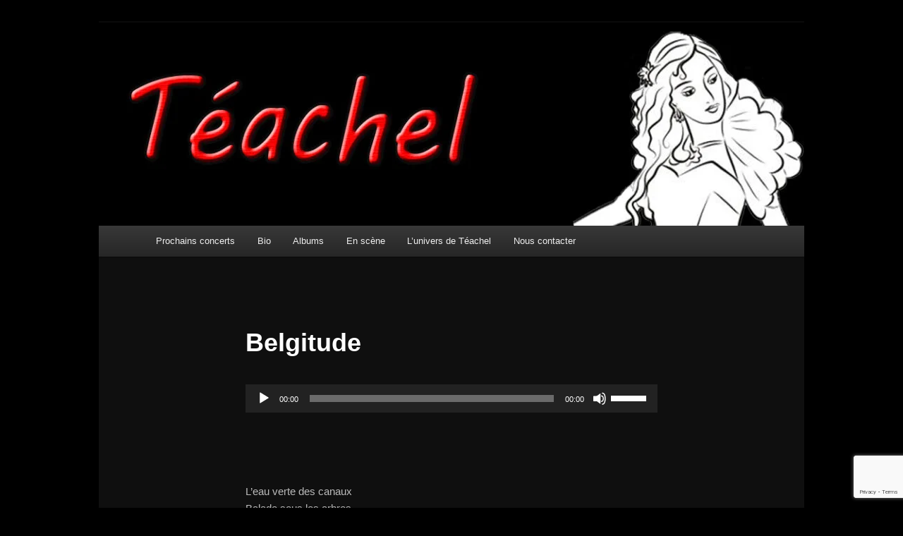

--- FILE ---
content_type: text/html; charset=utf-8
request_url: https://www.google.com/recaptcha/api2/anchor?ar=1&k=6LdLfoMUAAAAABjwr7SrY-LGL5GsDEdBx1fTqApa&co=aHR0cHM6Ly90ZWFjaGVsLmZyOjQ0Mw..&hl=en&v=PoyoqOPhxBO7pBk68S4YbpHZ&size=invisible&anchor-ms=20000&execute-ms=30000&cb=qeh1fqs2l4nu
body_size: 48826
content:
<!DOCTYPE HTML><html dir="ltr" lang="en"><head><meta http-equiv="Content-Type" content="text/html; charset=UTF-8">
<meta http-equiv="X-UA-Compatible" content="IE=edge">
<title>reCAPTCHA</title>
<style type="text/css">
/* cyrillic-ext */
@font-face {
  font-family: 'Roboto';
  font-style: normal;
  font-weight: 400;
  font-stretch: 100%;
  src: url(//fonts.gstatic.com/s/roboto/v48/KFO7CnqEu92Fr1ME7kSn66aGLdTylUAMa3GUBHMdazTgWw.woff2) format('woff2');
  unicode-range: U+0460-052F, U+1C80-1C8A, U+20B4, U+2DE0-2DFF, U+A640-A69F, U+FE2E-FE2F;
}
/* cyrillic */
@font-face {
  font-family: 'Roboto';
  font-style: normal;
  font-weight: 400;
  font-stretch: 100%;
  src: url(//fonts.gstatic.com/s/roboto/v48/KFO7CnqEu92Fr1ME7kSn66aGLdTylUAMa3iUBHMdazTgWw.woff2) format('woff2');
  unicode-range: U+0301, U+0400-045F, U+0490-0491, U+04B0-04B1, U+2116;
}
/* greek-ext */
@font-face {
  font-family: 'Roboto';
  font-style: normal;
  font-weight: 400;
  font-stretch: 100%;
  src: url(//fonts.gstatic.com/s/roboto/v48/KFO7CnqEu92Fr1ME7kSn66aGLdTylUAMa3CUBHMdazTgWw.woff2) format('woff2');
  unicode-range: U+1F00-1FFF;
}
/* greek */
@font-face {
  font-family: 'Roboto';
  font-style: normal;
  font-weight: 400;
  font-stretch: 100%;
  src: url(//fonts.gstatic.com/s/roboto/v48/KFO7CnqEu92Fr1ME7kSn66aGLdTylUAMa3-UBHMdazTgWw.woff2) format('woff2');
  unicode-range: U+0370-0377, U+037A-037F, U+0384-038A, U+038C, U+038E-03A1, U+03A3-03FF;
}
/* math */
@font-face {
  font-family: 'Roboto';
  font-style: normal;
  font-weight: 400;
  font-stretch: 100%;
  src: url(//fonts.gstatic.com/s/roboto/v48/KFO7CnqEu92Fr1ME7kSn66aGLdTylUAMawCUBHMdazTgWw.woff2) format('woff2');
  unicode-range: U+0302-0303, U+0305, U+0307-0308, U+0310, U+0312, U+0315, U+031A, U+0326-0327, U+032C, U+032F-0330, U+0332-0333, U+0338, U+033A, U+0346, U+034D, U+0391-03A1, U+03A3-03A9, U+03B1-03C9, U+03D1, U+03D5-03D6, U+03F0-03F1, U+03F4-03F5, U+2016-2017, U+2034-2038, U+203C, U+2040, U+2043, U+2047, U+2050, U+2057, U+205F, U+2070-2071, U+2074-208E, U+2090-209C, U+20D0-20DC, U+20E1, U+20E5-20EF, U+2100-2112, U+2114-2115, U+2117-2121, U+2123-214F, U+2190, U+2192, U+2194-21AE, U+21B0-21E5, U+21F1-21F2, U+21F4-2211, U+2213-2214, U+2216-22FF, U+2308-230B, U+2310, U+2319, U+231C-2321, U+2336-237A, U+237C, U+2395, U+239B-23B7, U+23D0, U+23DC-23E1, U+2474-2475, U+25AF, U+25B3, U+25B7, U+25BD, U+25C1, U+25CA, U+25CC, U+25FB, U+266D-266F, U+27C0-27FF, U+2900-2AFF, U+2B0E-2B11, U+2B30-2B4C, U+2BFE, U+3030, U+FF5B, U+FF5D, U+1D400-1D7FF, U+1EE00-1EEFF;
}
/* symbols */
@font-face {
  font-family: 'Roboto';
  font-style: normal;
  font-weight: 400;
  font-stretch: 100%;
  src: url(//fonts.gstatic.com/s/roboto/v48/KFO7CnqEu92Fr1ME7kSn66aGLdTylUAMaxKUBHMdazTgWw.woff2) format('woff2');
  unicode-range: U+0001-000C, U+000E-001F, U+007F-009F, U+20DD-20E0, U+20E2-20E4, U+2150-218F, U+2190, U+2192, U+2194-2199, U+21AF, U+21E6-21F0, U+21F3, U+2218-2219, U+2299, U+22C4-22C6, U+2300-243F, U+2440-244A, U+2460-24FF, U+25A0-27BF, U+2800-28FF, U+2921-2922, U+2981, U+29BF, U+29EB, U+2B00-2BFF, U+4DC0-4DFF, U+FFF9-FFFB, U+10140-1018E, U+10190-1019C, U+101A0, U+101D0-101FD, U+102E0-102FB, U+10E60-10E7E, U+1D2C0-1D2D3, U+1D2E0-1D37F, U+1F000-1F0FF, U+1F100-1F1AD, U+1F1E6-1F1FF, U+1F30D-1F30F, U+1F315, U+1F31C, U+1F31E, U+1F320-1F32C, U+1F336, U+1F378, U+1F37D, U+1F382, U+1F393-1F39F, U+1F3A7-1F3A8, U+1F3AC-1F3AF, U+1F3C2, U+1F3C4-1F3C6, U+1F3CA-1F3CE, U+1F3D4-1F3E0, U+1F3ED, U+1F3F1-1F3F3, U+1F3F5-1F3F7, U+1F408, U+1F415, U+1F41F, U+1F426, U+1F43F, U+1F441-1F442, U+1F444, U+1F446-1F449, U+1F44C-1F44E, U+1F453, U+1F46A, U+1F47D, U+1F4A3, U+1F4B0, U+1F4B3, U+1F4B9, U+1F4BB, U+1F4BF, U+1F4C8-1F4CB, U+1F4D6, U+1F4DA, U+1F4DF, U+1F4E3-1F4E6, U+1F4EA-1F4ED, U+1F4F7, U+1F4F9-1F4FB, U+1F4FD-1F4FE, U+1F503, U+1F507-1F50B, U+1F50D, U+1F512-1F513, U+1F53E-1F54A, U+1F54F-1F5FA, U+1F610, U+1F650-1F67F, U+1F687, U+1F68D, U+1F691, U+1F694, U+1F698, U+1F6AD, U+1F6B2, U+1F6B9-1F6BA, U+1F6BC, U+1F6C6-1F6CF, U+1F6D3-1F6D7, U+1F6E0-1F6EA, U+1F6F0-1F6F3, U+1F6F7-1F6FC, U+1F700-1F7FF, U+1F800-1F80B, U+1F810-1F847, U+1F850-1F859, U+1F860-1F887, U+1F890-1F8AD, U+1F8B0-1F8BB, U+1F8C0-1F8C1, U+1F900-1F90B, U+1F93B, U+1F946, U+1F984, U+1F996, U+1F9E9, U+1FA00-1FA6F, U+1FA70-1FA7C, U+1FA80-1FA89, U+1FA8F-1FAC6, U+1FACE-1FADC, U+1FADF-1FAE9, U+1FAF0-1FAF8, U+1FB00-1FBFF;
}
/* vietnamese */
@font-face {
  font-family: 'Roboto';
  font-style: normal;
  font-weight: 400;
  font-stretch: 100%;
  src: url(//fonts.gstatic.com/s/roboto/v48/KFO7CnqEu92Fr1ME7kSn66aGLdTylUAMa3OUBHMdazTgWw.woff2) format('woff2');
  unicode-range: U+0102-0103, U+0110-0111, U+0128-0129, U+0168-0169, U+01A0-01A1, U+01AF-01B0, U+0300-0301, U+0303-0304, U+0308-0309, U+0323, U+0329, U+1EA0-1EF9, U+20AB;
}
/* latin-ext */
@font-face {
  font-family: 'Roboto';
  font-style: normal;
  font-weight: 400;
  font-stretch: 100%;
  src: url(//fonts.gstatic.com/s/roboto/v48/KFO7CnqEu92Fr1ME7kSn66aGLdTylUAMa3KUBHMdazTgWw.woff2) format('woff2');
  unicode-range: U+0100-02BA, U+02BD-02C5, U+02C7-02CC, U+02CE-02D7, U+02DD-02FF, U+0304, U+0308, U+0329, U+1D00-1DBF, U+1E00-1E9F, U+1EF2-1EFF, U+2020, U+20A0-20AB, U+20AD-20C0, U+2113, U+2C60-2C7F, U+A720-A7FF;
}
/* latin */
@font-face {
  font-family: 'Roboto';
  font-style: normal;
  font-weight: 400;
  font-stretch: 100%;
  src: url(//fonts.gstatic.com/s/roboto/v48/KFO7CnqEu92Fr1ME7kSn66aGLdTylUAMa3yUBHMdazQ.woff2) format('woff2');
  unicode-range: U+0000-00FF, U+0131, U+0152-0153, U+02BB-02BC, U+02C6, U+02DA, U+02DC, U+0304, U+0308, U+0329, U+2000-206F, U+20AC, U+2122, U+2191, U+2193, U+2212, U+2215, U+FEFF, U+FFFD;
}
/* cyrillic-ext */
@font-face {
  font-family: 'Roboto';
  font-style: normal;
  font-weight: 500;
  font-stretch: 100%;
  src: url(//fonts.gstatic.com/s/roboto/v48/KFO7CnqEu92Fr1ME7kSn66aGLdTylUAMa3GUBHMdazTgWw.woff2) format('woff2');
  unicode-range: U+0460-052F, U+1C80-1C8A, U+20B4, U+2DE0-2DFF, U+A640-A69F, U+FE2E-FE2F;
}
/* cyrillic */
@font-face {
  font-family: 'Roboto';
  font-style: normal;
  font-weight: 500;
  font-stretch: 100%;
  src: url(//fonts.gstatic.com/s/roboto/v48/KFO7CnqEu92Fr1ME7kSn66aGLdTylUAMa3iUBHMdazTgWw.woff2) format('woff2');
  unicode-range: U+0301, U+0400-045F, U+0490-0491, U+04B0-04B1, U+2116;
}
/* greek-ext */
@font-face {
  font-family: 'Roboto';
  font-style: normal;
  font-weight: 500;
  font-stretch: 100%;
  src: url(//fonts.gstatic.com/s/roboto/v48/KFO7CnqEu92Fr1ME7kSn66aGLdTylUAMa3CUBHMdazTgWw.woff2) format('woff2');
  unicode-range: U+1F00-1FFF;
}
/* greek */
@font-face {
  font-family: 'Roboto';
  font-style: normal;
  font-weight: 500;
  font-stretch: 100%;
  src: url(//fonts.gstatic.com/s/roboto/v48/KFO7CnqEu92Fr1ME7kSn66aGLdTylUAMa3-UBHMdazTgWw.woff2) format('woff2');
  unicode-range: U+0370-0377, U+037A-037F, U+0384-038A, U+038C, U+038E-03A1, U+03A3-03FF;
}
/* math */
@font-face {
  font-family: 'Roboto';
  font-style: normal;
  font-weight: 500;
  font-stretch: 100%;
  src: url(//fonts.gstatic.com/s/roboto/v48/KFO7CnqEu92Fr1ME7kSn66aGLdTylUAMawCUBHMdazTgWw.woff2) format('woff2');
  unicode-range: U+0302-0303, U+0305, U+0307-0308, U+0310, U+0312, U+0315, U+031A, U+0326-0327, U+032C, U+032F-0330, U+0332-0333, U+0338, U+033A, U+0346, U+034D, U+0391-03A1, U+03A3-03A9, U+03B1-03C9, U+03D1, U+03D5-03D6, U+03F0-03F1, U+03F4-03F5, U+2016-2017, U+2034-2038, U+203C, U+2040, U+2043, U+2047, U+2050, U+2057, U+205F, U+2070-2071, U+2074-208E, U+2090-209C, U+20D0-20DC, U+20E1, U+20E5-20EF, U+2100-2112, U+2114-2115, U+2117-2121, U+2123-214F, U+2190, U+2192, U+2194-21AE, U+21B0-21E5, U+21F1-21F2, U+21F4-2211, U+2213-2214, U+2216-22FF, U+2308-230B, U+2310, U+2319, U+231C-2321, U+2336-237A, U+237C, U+2395, U+239B-23B7, U+23D0, U+23DC-23E1, U+2474-2475, U+25AF, U+25B3, U+25B7, U+25BD, U+25C1, U+25CA, U+25CC, U+25FB, U+266D-266F, U+27C0-27FF, U+2900-2AFF, U+2B0E-2B11, U+2B30-2B4C, U+2BFE, U+3030, U+FF5B, U+FF5D, U+1D400-1D7FF, U+1EE00-1EEFF;
}
/* symbols */
@font-face {
  font-family: 'Roboto';
  font-style: normal;
  font-weight: 500;
  font-stretch: 100%;
  src: url(//fonts.gstatic.com/s/roboto/v48/KFO7CnqEu92Fr1ME7kSn66aGLdTylUAMaxKUBHMdazTgWw.woff2) format('woff2');
  unicode-range: U+0001-000C, U+000E-001F, U+007F-009F, U+20DD-20E0, U+20E2-20E4, U+2150-218F, U+2190, U+2192, U+2194-2199, U+21AF, U+21E6-21F0, U+21F3, U+2218-2219, U+2299, U+22C4-22C6, U+2300-243F, U+2440-244A, U+2460-24FF, U+25A0-27BF, U+2800-28FF, U+2921-2922, U+2981, U+29BF, U+29EB, U+2B00-2BFF, U+4DC0-4DFF, U+FFF9-FFFB, U+10140-1018E, U+10190-1019C, U+101A0, U+101D0-101FD, U+102E0-102FB, U+10E60-10E7E, U+1D2C0-1D2D3, U+1D2E0-1D37F, U+1F000-1F0FF, U+1F100-1F1AD, U+1F1E6-1F1FF, U+1F30D-1F30F, U+1F315, U+1F31C, U+1F31E, U+1F320-1F32C, U+1F336, U+1F378, U+1F37D, U+1F382, U+1F393-1F39F, U+1F3A7-1F3A8, U+1F3AC-1F3AF, U+1F3C2, U+1F3C4-1F3C6, U+1F3CA-1F3CE, U+1F3D4-1F3E0, U+1F3ED, U+1F3F1-1F3F3, U+1F3F5-1F3F7, U+1F408, U+1F415, U+1F41F, U+1F426, U+1F43F, U+1F441-1F442, U+1F444, U+1F446-1F449, U+1F44C-1F44E, U+1F453, U+1F46A, U+1F47D, U+1F4A3, U+1F4B0, U+1F4B3, U+1F4B9, U+1F4BB, U+1F4BF, U+1F4C8-1F4CB, U+1F4D6, U+1F4DA, U+1F4DF, U+1F4E3-1F4E6, U+1F4EA-1F4ED, U+1F4F7, U+1F4F9-1F4FB, U+1F4FD-1F4FE, U+1F503, U+1F507-1F50B, U+1F50D, U+1F512-1F513, U+1F53E-1F54A, U+1F54F-1F5FA, U+1F610, U+1F650-1F67F, U+1F687, U+1F68D, U+1F691, U+1F694, U+1F698, U+1F6AD, U+1F6B2, U+1F6B9-1F6BA, U+1F6BC, U+1F6C6-1F6CF, U+1F6D3-1F6D7, U+1F6E0-1F6EA, U+1F6F0-1F6F3, U+1F6F7-1F6FC, U+1F700-1F7FF, U+1F800-1F80B, U+1F810-1F847, U+1F850-1F859, U+1F860-1F887, U+1F890-1F8AD, U+1F8B0-1F8BB, U+1F8C0-1F8C1, U+1F900-1F90B, U+1F93B, U+1F946, U+1F984, U+1F996, U+1F9E9, U+1FA00-1FA6F, U+1FA70-1FA7C, U+1FA80-1FA89, U+1FA8F-1FAC6, U+1FACE-1FADC, U+1FADF-1FAE9, U+1FAF0-1FAF8, U+1FB00-1FBFF;
}
/* vietnamese */
@font-face {
  font-family: 'Roboto';
  font-style: normal;
  font-weight: 500;
  font-stretch: 100%;
  src: url(//fonts.gstatic.com/s/roboto/v48/KFO7CnqEu92Fr1ME7kSn66aGLdTylUAMa3OUBHMdazTgWw.woff2) format('woff2');
  unicode-range: U+0102-0103, U+0110-0111, U+0128-0129, U+0168-0169, U+01A0-01A1, U+01AF-01B0, U+0300-0301, U+0303-0304, U+0308-0309, U+0323, U+0329, U+1EA0-1EF9, U+20AB;
}
/* latin-ext */
@font-face {
  font-family: 'Roboto';
  font-style: normal;
  font-weight: 500;
  font-stretch: 100%;
  src: url(//fonts.gstatic.com/s/roboto/v48/KFO7CnqEu92Fr1ME7kSn66aGLdTylUAMa3KUBHMdazTgWw.woff2) format('woff2');
  unicode-range: U+0100-02BA, U+02BD-02C5, U+02C7-02CC, U+02CE-02D7, U+02DD-02FF, U+0304, U+0308, U+0329, U+1D00-1DBF, U+1E00-1E9F, U+1EF2-1EFF, U+2020, U+20A0-20AB, U+20AD-20C0, U+2113, U+2C60-2C7F, U+A720-A7FF;
}
/* latin */
@font-face {
  font-family: 'Roboto';
  font-style: normal;
  font-weight: 500;
  font-stretch: 100%;
  src: url(//fonts.gstatic.com/s/roboto/v48/KFO7CnqEu92Fr1ME7kSn66aGLdTylUAMa3yUBHMdazQ.woff2) format('woff2');
  unicode-range: U+0000-00FF, U+0131, U+0152-0153, U+02BB-02BC, U+02C6, U+02DA, U+02DC, U+0304, U+0308, U+0329, U+2000-206F, U+20AC, U+2122, U+2191, U+2193, U+2212, U+2215, U+FEFF, U+FFFD;
}
/* cyrillic-ext */
@font-face {
  font-family: 'Roboto';
  font-style: normal;
  font-weight: 900;
  font-stretch: 100%;
  src: url(//fonts.gstatic.com/s/roboto/v48/KFO7CnqEu92Fr1ME7kSn66aGLdTylUAMa3GUBHMdazTgWw.woff2) format('woff2');
  unicode-range: U+0460-052F, U+1C80-1C8A, U+20B4, U+2DE0-2DFF, U+A640-A69F, U+FE2E-FE2F;
}
/* cyrillic */
@font-face {
  font-family: 'Roboto';
  font-style: normal;
  font-weight: 900;
  font-stretch: 100%;
  src: url(//fonts.gstatic.com/s/roboto/v48/KFO7CnqEu92Fr1ME7kSn66aGLdTylUAMa3iUBHMdazTgWw.woff2) format('woff2');
  unicode-range: U+0301, U+0400-045F, U+0490-0491, U+04B0-04B1, U+2116;
}
/* greek-ext */
@font-face {
  font-family: 'Roboto';
  font-style: normal;
  font-weight: 900;
  font-stretch: 100%;
  src: url(//fonts.gstatic.com/s/roboto/v48/KFO7CnqEu92Fr1ME7kSn66aGLdTylUAMa3CUBHMdazTgWw.woff2) format('woff2');
  unicode-range: U+1F00-1FFF;
}
/* greek */
@font-face {
  font-family: 'Roboto';
  font-style: normal;
  font-weight: 900;
  font-stretch: 100%;
  src: url(//fonts.gstatic.com/s/roboto/v48/KFO7CnqEu92Fr1ME7kSn66aGLdTylUAMa3-UBHMdazTgWw.woff2) format('woff2');
  unicode-range: U+0370-0377, U+037A-037F, U+0384-038A, U+038C, U+038E-03A1, U+03A3-03FF;
}
/* math */
@font-face {
  font-family: 'Roboto';
  font-style: normal;
  font-weight: 900;
  font-stretch: 100%;
  src: url(//fonts.gstatic.com/s/roboto/v48/KFO7CnqEu92Fr1ME7kSn66aGLdTylUAMawCUBHMdazTgWw.woff2) format('woff2');
  unicode-range: U+0302-0303, U+0305, U+0307-0308, U+0310, U+0312, U+0315, U+031A, U+0326-0327, U+032C, U+032F-0330, U+0332-0333, U+0338, U+033A, U+0346, U+034D, U+0391-03A1, U+03A3-03A9, U+03B1-03C9, U+03D1, U+03D5-03D6, U+03F0-03F1, U+03F4-03F5, U+2016-2017, U+2034-2038, U+203C, U+2040, U+2043, U+2047, U+2050, U+2057, U+205F, U+2070-2071, U+2074-208E, U+2090-209C, U+20D0-20DC, U+20E1, U+20E5-20EF, U+2100-2112, U+2114-2115, U+2117-2121, U+2123-214F, U+2190, U+2192, U+2194-21AE, U+21B0-21E5, U+21F1-21F2, U+21F4-2211, U+2213-2214, U+2216-22FF, U+2308-230B, U+2310, U+2319, U+231C-2321, U+2336-237A, U+237C, U+2395, U+239B-23B7, U+23D0, U+23DC-23E1, U+2474-2475, U+25AF, U+25B3, U+25B7, U+25BD, U+25C1, U+25CA, U+25CC, U+25FB, U+266D-266F, U+27C0-27FF, U+2900-2AFF, U+2B0E-2B11, U+2B30-2B4C, U+2BFE, U+3030, U+FF5B, U+FF5D, U+1D400-1D7FF, U+1EE00-1EEFF;
}
/* symbols */
@font-face {
  font-family: 'Roboto';
  font-style: normal;
  font-weight: 900;
  font-stretch: 100%;
  src: url(//fonts.gstatic.com/s/roboto/v48/KFO7CnqEu92Fr1ME7kSn66aGLdTylUAMaxKUBHMdazTgWw.woff2) format('woff2');
  unicode-range: U+0001-000C, U+000E-001F, U+007F-009F, U+20DD-20E0, U+20E2-20E4, U+2150-218F, U+2190, U+2192, U+2194-2199, U+21AF, U+21E6-21F0, U+21F3, U+2218-2219, U+2299, U+22C4-22C6, U+2300-243F, U+2440-244A, U+2460-24FF, U+25A0-27BF, U+2800-28FF, U+2921-2922, U+2981, U+29BF, U+29EB, U+2B00-2BFF, U+4DC0-4DFF, U+FFF9-FFFB, U+10140-1018E, U+10190-1019C, U+101A0, U+101D0-101FD, U+102E0-102FB, U+10E60-10E7E, U+1D2C0-1D2D3, U+1D2E0-1D37F, U+1F000-1F0FF, U+1F100-1F1AD, U+1F1E6-1F1FF, U+1F30D-1F30F, U+1F315, U+1F31C, U+1F31E, U+1F320-1F32C, U+1F336, U+1F378, U+1F37D, U+1F382, U+1F393-1F39F, U+1F3A7-1F3A8, U+1F3AC-1F3AF, U+1F3C2, U+1F3C4-1F3C6, U+1F3CA-1F3CE, U+1F3D4-1F3E0, U+1F3ED, U+1F3F1-1F3F3, U+1F3F5-1F3F7, U+1F408, U+1F415, U+1F41F, U+1F426, U+1F43F, U+1F441-1F442, U+1F444, U+1F446-1F449, U+1F44C-1F44E, U+1F453, U+1F46A, U+1F47D, U+1F4A3, U+1F4B0, U+1F4B3, U+1F4B9, U+1F4BB, U+1F4BF, U+1F4C8-1F4CB, U+1F4D6, U+1F4DA, U+1F4DF, U+1F4E3-1F4E6, U+1F4EA-1F4ED, U+1F4F7, U+1F4F9-1F4FB, U+1F4FD-1F4FE, U+1F503, U+1F507-1F50B, U+1F50D, U+1F512-1F513, U+1F53E-1F54A, U+1F54F-1F5FA, U+1F610, U+1F650-1F67F, U+1F687, U+1F68D, U+1F691, U+1F694, U+1F698, U+1F6AD, U+1F6B2, U+1F6B9-1F6BA, U+1F6BC, U+1F6C6-1F6CF, U+1F6D3-1F6D7, U+1F6E0-1F6EA, U+1F6F0-1F6F3, U+1F6F7-1F6FC, U+1F700-1F7FF, U+1F800-1F80B, U+1F810-1F847, U+1F850-1F859, U+1F860-1F887, U+1F890-1F8AD, U+1F8B0-1F8BB, U+1F8C0-1F8C1, U+1F900-1F90B, U+1F93B, U+1F946, U+1F984, U+1F996, U+1F9E9, U+1FA00-1FA6F, U+1FA70-1FA7C, U+1FA80-1FA89, U+1FA8F-1FAC6, U+1FACE-1FADC, U+1FADF-1FAE9, U+1FAF0-1FAF8, U+1FB00-1FBFF;
}
/* vietnamese */
@font-face {
  font-family: 'Roboto';
  font-style: normal;
  font-weight: 900;
  font-stretch: 100%;
  src: url(//fonts.gstatic.com/s/roboto/v48/KFO7CnqEu92Fr1ME7kSn66aGLdTylUAMa3OUBHMdazTgWw.woff2) format('woff2');
  unicode-range: U+0102-0103, U+0110-0111, U+0128-0129, U+0168-0169, U+01A0-01A1, U+01AF-01B0, U+0300-0301, U+0303-0304, U+0308-0309, U+0323, U+0329, U+1EA0-1EF9, U+20AB;
}
/* latin-ext */
@font-face {
  font-family: 'Roboto';
  font-style: normal;
  font-weight: 900;
  font-stretch: 100%;
  src: url(//fonts.gstatic.com/s/roboto/v48/KFO7CnqEu92Fr1ME7kSn66aGLdTylUAMa3KUBHMdazTgWw.woff2) format('woff2');
  unicode-range: U+0100-02BA, U+02BD-02C5, U+02C7-02CC, U+02CE-02D7, U+02DD-02FF, U+0304, U+0308, U+0329, U+1D00-1DBF, U+1E00-1E9F, U+1EF2-1EFF, U+2020, U+20A0-20AB, U+20AD-20C0, U+2113, U+2C60-2C7F, U+A720-A7FF;
}
/* latin */
@font-face {
  font-family: 'Roboto';
  font-style: normal;
  font-weight: 900;
  font-stretch: 100%;
  src: url(//fonts.gstatic.com/s/roboto/v48/KFO7CnqEu92Fr1ME7kSn66aGLdTylUAMa3yUBHMdazQ.woff2) format('woff2');
  unicode-range: U+0000-00FF, U+0131, U+0152-0153, U+02BB-02BC, U+02C6, U+02DA, U+02DC, U+0304, U+0308, U+0329, U+2000-206F, U+20AC, U+2122, U+2191, U+2193, U+2212, U+2215, U+FEFF, U+FFFD;
}

</style>
<link rel="stylesheet" type="text/css" href="https://www.gstatic.com/recaptcha/releases/PoyoqOPhxBO7pBk68S4YbpHZ/styles__ltr.css">
<script nonce="4ubSnGLC2yuEKcleD7IQ2Q" type="text/javascript">window['__recaptcha_api'] = 'https://www.google.com/recaptcha/api2/';</script>
<script type="text/javascript" src="https://www.gstatic.com/recaptcha/releases/PoyoqOPhxBO7pBk68S4YbpHZ/recaptcha__en.js" nonce="4ubSnGLC2yuEKcleD7IQ2Q">
      
    </script></head>
<body><div id="rc-anchor-alert" class="rc-anchor-alert"></div>
<input type="hidden" id="recaptcha-token" value="[base64]">
<script type="text/javascript" nonce="4ubSnGLC2yuEKcleD7IQ2Q">
      recaptcha.anchor.Main.init("[\x22ainput\x22,[\x22bgdata\x22,\x22\x22,\[base64]/[base64]/bmV3IFpbdF0obVswXSk6Sz09Mj9uZXcgWlt0XShtWzBdLG1bMV0pOks9PTM/bmV3IFpbdF0obVswXSxtWzFdLG1bMl0pOks9PTQ/[base64]/[base64]/[base64]/[base64]/[base64]/[base64]/[base64]/[base64]/[base64]/[base64]/[base64]/[base64]/[base64]/[base64]\\u003d\\u003d\x22,\[base64]\x22,\[base64]/dMKJID3Cmm3Ctn3DoMKbw5PDqsOhJMKAwoQIMsONHMOFwp3CuEzClxx8PMKYwrU4AmVBYVoSMMO+UHTDp8O8w6Mnw5RzwoBfKArDvzvCgcOZw4LCqVYcw6XCilJcw6nDjxTDgg4+PzHDgMKQw6LCgsKqwr5ww43Dlw3Ch8OZw4rCqW/[base64]/[base64]/e33CvsKcwo/Ci8Olw57DrMOAD8KFH8O5w4vCizfCrMKUw6VManlUwp7DjsO1SMOJNsKnNMKvwrgCOF4UejpcQ0jDvBHDiGbCt8Kbwr/CuWnDgsOYYMKxZ8O9EgwbwrooHk8Lwr8Swq3Cg8OHwphtR2zDucO5wpvCn2/Dt8OlwppleMOwwqBUGcOMXy/CuQV8wodlRnjDqD7CmTvCoMOtP8K/MW7DrMOYwojDjkZgw6zCjcOWwr3CksOnV8KPDUldLcKlw7hoCDbCpVXCtVzDrcOpK2cmwplsUAFpfcK2wpXCvsO4UVDCnxcHWCw9Kn/DlW4ILDbDhkbDqBpHDF/Cu8OtwqLDqsKIwrzCi3UYw57Cn8KEwpcDN8OqV8Kgw4oFw4Rdw6HDtsOFwoVYH1NLa8KLWhMCw755wrxTfil1ew7CukHCpcKXwrJbKC8fwqHCkMOYw4olw7rCh8OMwqowWsOGYXrDlgQ5anLDiHjDvMO/wq0pwqhMKSJRwofCniVlR1l9WMORw4jDhDrDkMOACcOBFRZWU2DCiHvCrsOyw7DCiwnClcK/HMKEw6cmw67DnsOIw7xnOsKgMMOKw5HCnxREDB/DqA7CgX/[base64]/DjcOoZcOlw67DhnbCkCNzVlzDgMOKw7jDkcOgwrPDgMOpw5/DmhPCtmAXwrVjw4jDnsKZwr/[base64]/w57DmcKhUjh8w6dYaHB0PcKOdcO5wqZNK2bDh8O/PlDDrH58A8OEI2fCj8OzXcKoUm45ZWrDlcOkSVQRwqnCjwbCkcK6fD/DvsOYBjREwpBuwo0Rwq1XwoZDHcOkCV/[base64]/Dj1UTw7YEwq1zwrMfOMOww5VFw44dw7FawofClMKWwroHOizCmsK3w45UasK0w7BGw7krwqzDq0HCjXkswpTDr8ONwrNow60tcMKtV8KXwrDCrQDDmgHDpF/DosKeZsOdU8OeEcKIOMOqw4N1w7zCg8KSw4TCiMO2w73DnMO+YioPw6ZRTMOcKx/Do8KYYnzDkGQQdsK3OcKNXMKfw69Dw4Qzw4JWw5J7OnYkSxnCn1E0wqXDhcKKcgrDlSrDscO2wrlMwqDDslLDmsO2FcK1HBMlEcOnc8KHC2PDuVzDoH5aRcKrw5jDrsKiwr/[base64]/OjcAw43CksKaw7ZWw4RrRB8Ab8KTw4FTw786wrrCsSZzw5LCoT5HwrDDgWs1Ow1rRl8tPx9iw7VuT8O1ZcOyLirDsQLCl8KWw5pLSjvDolU4wq/[base64]/CkMKnwocPM2HCoGbCrS8+VAtfw6nCucONwpjClMKUcsKOw5fDunU8csKMwplhwqTCosKkJx/[base64]/[base64]/CkMK0VQjDjMKhwqVDwqTDoEDDvQJGw5ceFcOxwqJBw5FnLcOgTlsOYlIXUcOBF2MRacOOw5wOVmPDh0HCtzg8UChCw7jCusK6E8OBw7x5GMKywqYwbS/Cm1DCtVdRwq12w5rCthrCnsKBw6DDnyHCvUnCsCwtI8OyacK7wognbUHDv8K0bMKRwpPCihkXw4HDkcK/bCp7w4ciV8K1w7pMw5PDuj/DkVzDqUnDqQsUw7RHFzfCqjDDpMKvw5laZm/Dm8OhYkUywr/[base64]/wp/DssOBDB0JCsOfSRfChiLCjMO1wpodw6Ebwotsw4jCrcKNwoLCtmDDlxvDlMOmRcK7Iz1gZE7DgijDucKbSlINaShUfDjCjWQqSW0owoTClcKhJMK4PCcvw7rDmkLDkTnCjcOHw6vDiBkXacOywr0aVsKMWCzChkrCncKKwqZnw6/DiUfCucKJakscw7HDqMOKZcOTMMO+wpzChFXCkDMzFUTDvsOLwrLDocO1BWTDscK4wp3Dsnl5Y3fCusK5E8KtIHHDlcKKA8OSLEzDi8ObIMOXYBXDnsK6MMOaw6tww7NCwprDt8OsA8KKw4oDw5ZIXmHCrsOXQMKCwrfDsMO6w5tkw4HCpcO/fAA1wqPDgMOcwqtJw4zDoMKxw79CwobClXzDrGJnNRsDw5YYwqvCqyzCqhLCpUpSQGQgRcOkEMOkwqvClW/Dpg3Cg8O+bF4lbMOVVioXw6Q8dU92wowVwoTCvcKbw4HDscODcXdRw5fCqcKyw7ZvP8KcACDCq8OVw7s9woABXhnDncKlAzRXdwzDqjXDhjA0w5pQwpxcIcKJw54gfsOKw7c9fsOdw6oiJVQ7PA15wq/[base64]/[base64]/wqcwwo/Dp1jDvMKIwq/DtDI3LDs6wrofDCECWzHCtsOZHMOuIW1PIT7DqsKjMlzDscK/M0fDgsO8JcO0woELw6AHTDPChMKRwrHCkMO+w73CpsOKw6/CgcOSwqvCm8OTbsOmcRTCnnDCisKTG8OcwrdeTHZzShvCpVZhKkHDl24Qw401Pk17csOew4PDvMO7w63CvELDiCHCsnN1H8OQcMK2w5pUIDnCl3BMw4hrw53DtjpqwqPCmS7DjGQCRDzCsBXDkSVgw7ksY8OsOMKPIBjDj8OHwpnCv8KBwqnDksOaDMK2ZsO6wrVuwo/DoMKuwowfwp3DmsK5CD/CiS8tw4vDv0rCrWHCoMOxwrp0woDCim3Csit9LMOyw5XDgMOPWCbCtcOFwp8qw5rDlSTCl8OGL8O1wq7DusO/wpAjI8KXFsOWw6TCuR/Dt8O9w7zCgmTDqWspJMOtGsKhScKkwo0iwrDDvS8RO8Oow4PCv3ouCsOrwoXDq8OFFMKCw4LDg8Kdw5p0Z25gwpUQLcKow4XDoUFuwrTDlhXCihzDpcKsw4ARdsKuwrJoNDVrw4vDrntKCmwNf8OVWMORWgvCj3jCmk0jQjVOw6/CkngHFcKpJcOzalbDqXhCLsKxw7QkaMOLw6J+fsK9wrHCpVIhZG1CGjwjG8KNw6rDu8Kje8Kzw4tQw7zCmSfCvwpcw5/DhFTCnsKawpozwqLDjUHClAh5wq1lw5fCrzEhwoB4w7vCqVfDri8OFD0FEhgqwqvCkcOEdsKtWBUnXsOUwr/CvsOjw6vCksO9woIsHj/DqREpw4QuacORwpnDn2DDqMKVw4AEw6/CocKrch/ClMKlw4nDoH1iPGbCl8O9wp5pHUVsWsOcwojCusKWGHMdwo7CrcOrw4DCvMKwwqwdLcOZScO2w5VWw4rDimIhRQVsAsK5ZX/[base64]/CpiUbV8KfU8OpbyjChD7DmcKKwqU7fsO8w6w5asOQw4FMwp9ZOsOOOmvDiWnClcKZIwg1w6YzPwDCiwQuwqzCscOLT8KyWsOvLMKuw4LCl8OBwrEBw5o1axnDmEBSCHpqw5NWScKswqtMwqnDgjE6IcOfGQtaUsO1wpXDr2RowrNOa3nDlzPCvyLCoGrDoMK/LsKgw6oBPiVPw7xyw7R1wrh2TVvCjMOMQQPDv3pCBsK/w4nCoR95FWzDlQTCi8KOwqQDwrAEIx5jZsKRwrl2w6Ngw6V0blQhXcK2wrNPwrPCh8OJI8OWIFdXTcKpNz9IWgvDosObFMOgGcOQe8KFw4PCmsOTw7Y2wro+wrjCqkhdNWJ5wpnDjsKHwpRWwrkDYn4Aw73DnmvDncK1am/CgMOVw5LCqXLCqn3DgcKAdsODR8OaUcKtwqQWwq1XGm3CqsOeesOXLilaYMK6CcKDw5nCi8Otw7NCamLCpcObwpFNT8KYw5/Dt03DjW5owrtrw7QWwqbCl34Fw7zDlFTDhMOFWXEOMUwtw4fDmkgSw5RHJAxoUCl8woNvw7HChULDuCrCo35mw6AQwr06w4p/QsK+MWnDrEPCkcKcwqtNMmtTwr7ChhoAd8OOSMKECMO0b0ANIsKcPyxPwrwow7Bwb8KSw6TCh8K6asKiw5/DpmwpaFXCmCvCo8KtfBLDqsOafFYjFMOxw5g1GETDsGPClQDClcKpEnXCj8OqwocuURM/EgXDnizDhsKiLD91wqtLJBXCvsKNwowBwohmVcKFwohbwrjDh8K1w48cOQNLWU/DsMKZPyvDlsKUw43CrMK1w6o9G8KLa3JwLRDDr8Oww6hoP3/Do8KNwoJFOz94wrEYLGjDgTzCu08ww6TDrlTCvsKQA8KYw7gbw7AhXxMuRRBZw6XDhhJSw63CnQPCnzNuSy/ChsOJb1rDiMO6RsOhwq4lwqzCt1JIwocyw79Cw7/CgsOVW1vCksKHw5fDuyzDuMO5wo7DlcKDcsKkw5XDjDgbGsOJw759PXotwrfDmjfDlyIFLGLCmxTCsGp9NsOiSRhhw48rw7UOwoHDnhLCiQfCncOYO0ZGRMOiewrDrncWH10vwprDu8OvKhF3VMKhR8KHw5Ikw7PDrcOZw7lHBgA/GnlqP8OhbcKXe8OLHD/DiR7DqiPCrnt2LDIswp8nMkLDhnsYBcKNwqMracK3w4tJwq5Hw5jClMKKwoXDijTDkUbCsDpuw5Fxwr/Dk8O9w7rCoR8pwrjDvELClcOZw6wZw47CtFXCnTxhX000MzDCucKLw6oOwq/DmCPCo8OywrokwpDDjMOICMOEL8K9TmfCrTg+wrHDs8OAwozDg8OwRsO3IDogwqp5OU/Dh8Orw6xfw4LDgHzDgWjCjMKKf8Ogw5gxw41XWVXChU/DmitwfwHCuXzDucKHAD/DnUIgw63CnMOSw4rCj2hgwr93JWfCugAFw77DjsOHAsORfwUPGGHCmC3CscKjwovDisOuwrXDkMOAwox2w4nCosO+UDAvwo9DwpXCoWjDhMOMw7ZhSsOJw6c0B8KSw45UwqolPULDr8KqCsOvE8O/w6TDsMOywpV6eVkOwrfDoXhha2PCo8ODKx9zwrLDpMK9wqI3YMOHC2FrM8KfAsO8woDDisKfC8KJwqbDpcKBMsK9JMK1HA9rw5xJPjY0HsKQDx4pUy/CtcKjw6Idd3dXAMKtw5vCsTIAKT5lBMK3w4fCvsOpwrLDusKTC8Olw7/DlMKbT1rCncOfw6rCu8KNwo5IdcOFwprCn0rDsjzChcOBw6HDtF3DklltKUcOw680I8OOAsKCwpN1w4Vowq7DkMOFwr9ww6vDsB81w7Q5H8Ozeh/[base64]/ZAjDvWtNw6VGV0NjbMOwZUHCoFtRw5hGw6dVUEg0wp/CnsOxcDJlwplKw5Nsw4zDuiHDoFvDr8KxcwXCmjjCisOyO8KRw4czY8KDLzbDtsK+w6/Dt2vDtSLDqUpUworDkVnCrMOjPMOWdBtKGlPCpMKHwrdEw69jw4gUw7/DuMKresKNV8Kfwo9aWRV4d8O1TFoawoYpPhcswqkXwpxqaCE4CRtNwpnCqSHDjVjCusOcwpQQw4fClwLDqsOHRSvDlRkMwrTDuz04US/[base64]/DgMK0YkggID3Dt8Ouw7wow7dBVCLCiMKrwp/DkcO2w67ChSbDgMO4w68fwpbDjcKEw4NqJArDisKAbMKzMcKFasK9N8OvQ8KrSilnZxTCsk/CucOVbH/DusKXw6rDgcO1w7zCnB3CqRcFw6fCnG0qXSzCpSY7w7XCvHnDlh80YQjDjB54CsKjw5YqKlXChcOcDcOjwpDCocKjwrbClsOnwpEDwot5wpDCqgMKAl4GDsK6wrttw5Nqwocjw7fCscOySsKcLcKTSHpRDUEewp4HDsKxSMOuasO1w6Mvw4MCw7vCnCh1YcKjw5/DvMK4w50DwrHCuwnDkcO/RMOlXnk2fCPCtcOtw4HCr8OewoXCogvDpGAKwowGcsKWwo/DjjnCgMKqbsKneDLDhsOdYWBrwr/DtcK3EGbCsSoUwqzDuWwkJVV5GkF+wppVfDIYw7DCnhdGemLDnFzCicO+wqFkw7/Dj8OtRcODwpUUwrvCqBZgwq3Djm7CvzRRw4JLw6JJX8KGacOpWMKRwo1fw5LCpkMkwrTDti1ww6Axw6B+JcONwp4kAcKGM8OBwoVCNsK0CkbCiQrCq8Kqw48fKMOdwp/DrVTDqMKGRcOOP8Knwo4jFTF9wpNqwpbCj8Orwox6w4BlN3UgKBLCoMKJYsKaw4PCkcKYw6RxwosqE8KxQijDocKzw6/ClMKdwqg1FcOBahnCg8O0woDDq3QjN8KOI3fCsWjCm8KvPWlhwoViSMOvw4rCtn0pUlVnwq3DjVTDv8KhwojCohvCo8KadjnCridqw5tLwq/CjRHDm8KAwrLDgsKJNVsvLcK7cjcxwpHDhcOZZH4xw5ghw6/CqMKnaAVoGcOGw6YaPMKQYz8/w67ClsOOwo5DEsOQOMKfw78/[base64]/DjEQ9wrY5wqDCnGbDkiAAw5zCpDTCgioNN8KIGDnCv3lTIcKAHVslBMKmNMKdVy/CpQvDjMO5S2YFw64Bwq9EEcK4w4HDt8KhE2XDk8KIw4gKwqwzwq5yBkvCjcOzw70Aw6bDqHjClAPCl8OgNcKLQT5qcjJPw7LDhC0qw6XDlMKuwoXDpRhXLm/Cn8OCA8KEwpJRQXgtVsK9KMOvGyB9fEnDvsOfRVRmwqpkwrc/[base64]/[base64]/CtBpfIcO0F3fDg8OiZ8OOwp8nwrUhwqwiw6rCshHCuMK9w5EGw5HCtsK8w48LVjfCnj7CuMOrw4UPw5XCuGTCh8O9wqjCvz51TsKWwoB5wqo8w4hGW0HDk0l9UzvClMOXw7jCv3dgw7snw7o6w7bDocOffsOKY1/CjMKpw6rDkcOdeMKIcRnCliN4ZsOyJXtjw4LDsHzCv8OFw4tdCAA2w7Igw4TCr8O0w6LDosKUw7ATAMOfw6JmwpDDpsOSDMKmwqMrV0/CpzDCrsOnw7LDpQVQwpdLC8OiwoPDpsKRRMO6wpV/w6/[base64]/DlcOawpnDrsOqSjd3w5N+NT9xHgvDkhxpVH9swqrChWphd0QJbcKGwobDi8OYw7vDvWpQSybChsKCecKBA8OUwojCqikLwqYHK1fCngJ6wo/[base64]/ClcOKXn4xwqzDgcO6D0tgw4zDt1lKcsKsFVJcaQzCrMOYw5nCgcOydMOXCB5/wpRgDyrCrMO1B2PCqMObDcKLXUXCuMKVAB4qAcO9eUjCo8OFQcKNwoDCqHNSwpjCrFonAcOdN8K+cV0vw6/DnRpuwqpbFitvKHwxCMOSNkU8w5UAw7bCtC4eaArCqDvCj8K4SlELw4gswoZXGcOWAkJUw6TDk8KEw4AywovDlWfDgsOiIxIjTjoMw7YEb8Khw4LDujo4w7LCiwsEZB/[base64]/DpkVuwo3Drx88esOSw7IGw7rCizfDginDgcKQwrRDCU8xDsO4FhzCnMO1BgDDu8Oxw4lSwpYINsO3w7B+BMOZUARHHMOWwrfDvhx2w5XCokzDukDCsnDCncOkwo56w5zCgATDu3dPw44/wqrDiMOLwoU3QH/DuMKFdztfCVEJwrcqHSvCocO+csObGkdsw5FjwqNKFMKXbcO7w7LDjMOGw4fDoS5zXcKPMUDCtlwGHycPwqpeYWlVDMKeIDpPU3MTTn9jFQIfSMKoGhMfw7DDuAvDoMOkw4EswqXCp0LDhE0sJcOLwoPDhHILIsOjNlPCusKywpoJw47Dl34swo/[base64]/[base64]/[base64]/DvMKIEcORw4PCh3XDl8OcEcONPcOzZWt2w44jQ8KMKMOzLcK/w5jDjQPDgsKdw6IaIsOgO23DoGRwwoZXasOjLgF/V8KIwppdVgPClELDsSDCsgfCszdLwqRUw5HDiAfCoQwwwoVRw7DCthPDu8OZVGLCg13Cm8KDwrnDusKIMGXDjsKhwr0jwofDlsKCw5fDrxoUNjBfw5JMw6UjFgzCkisww6nCr8KtJzUYJsKgwqXCryUnwrl/A8Kywr86fV7Cll3Dh8OIR8KoVlELFMKSw7oawobChyw1EDo1GiFHwojDrE40w7kewoABEnjDt8O4wrjCqR8BRcKwEsKpwpcdF0Rqwok/GsKHSsKTZkdOPAfDv8KqwqTCkcKOfcOgw47CvSslw6DDuMKUXMKDwqxuwpvDiUYbwpjClMOje8OQJ8K+woPCncKAA8OpwphTw4TDqcKhKxgSwqvCvUM9w4VSEzVCwpDDmi7Cu2LDgcOzYCLCusOcdmNHPSMKwoUfKE5NBMKgWkJ5TA0UM004O8ODb8OpF8KhbcK/wphkRcO7CcOOLlnDk8OkWi7CswnCn8OYZ8OBDFZuQsO9MxXCi8OBVMOow5tsZsOwalvCr0U2XMKHw6rDsFXDg8K5Cy80GhTCn21Ww5MZI8KRw6nDoT9TwpAAworDngPCrXPDuUHDpsOYwpBTOcK8I8K8w6d4wpvDoAzCtcKRw5rDu8O/KcKaXsOkLjEvwpnChRnCnA3Do1Fjw5kCw5vDjMOJw5d8TMKRccO3wrrDgsKsIcOywqHCoHXDtm/Cmz7DmBJVw5cFScOSw7BnV24kwr3DikdgRyXDoC/Cs8O3VkNzw6DCvybDmkIGw4VbwpXCscOywrhAVcKhPsK5cMOKw6BpwozCnhNUCsO2GMK+w7fCp8KtwoPDgMK3b8Kjw5TCjsKQw5bDt8K1wrsUwpFAE3gyE8O2w63DncOxQVZWSwYTw68jGhjCssOaOcKFw4fCh8Otw7zDgcOuAcKWWw/Dp8KWA8OISyvCsMKTwopgwqbDncOKw4vDuB7Cl2vDrMK1X2TDr2fDklxrwqHDpMK3w6U1wrfDjMKWFsKxwqvCjsKmwrJSUsKAw5jDoTTDiEbCtQnDsxjDssOBDcKFwqLDoMOfwqPDjMO9w6fDpXXChcOIJ8OKUj7CiMKvDcKnw5EgDR0PKsOtXsKlLB89amXDpMK7wo/[base64]/DksKTwrbDuiZ5wrg1wrJhwpPDjcO9cQMZWFrDgsO/[base64]/DlkPCusKIwrbCvcK8w5wxM8K/w4nCu2bCtwTCsFHCpX9nwqlPwrHDrh/Dk0EzIcOaPMKQwqFRwqNPHTrDqx58wqoPI8KoDlBew6djw7ZwwqlDwq7DocONw4TDtMKGwpIsw4tDw5DDpsKBYRbCt8OwNsOvwpdtRcKBWhgFw4hbw5/CqcK8FRBowoIAw7fCuGtkw5BYGC13BsONDVTCvcOFwpvCt0DDnwUSYk0+JsKwSMOwwpvDtQZZN1XCssO/[base64]/[base64]/DvBw7wow1w40hY0bDvERxw5d6wq89wqdHwrlBw5BGHVHDkErCisKpwpvDtsKpwp9Yw4x1wq4TwoHCs8OsKwo/w5Mmwow1wqDCoRjDlsOPJMOYKXLDgFBVXcKeUw8ECcKmwqrDtC/CtCY0w791wonDhcKBwoMIf8OEw6pOw4EDMR4pwpRwAH5Ew63DqCHChsOPBMODQMOmAU5uRhZ4wqfCqMOBwoJ/dcO8wqQZw4k3wqPDv8O8TTkyJkLDj8KYw4fCrXjCt8OjCsOqVcO0Wx7Ds8OqZcOyR8OYYR7Clhw5WwPCi8KfPcO+wrLDlMKoc8OTw44KwrEvwpzDqxFPcgHDoGTCkT9FCsKkecKRD8OxEMKpf8O7woh3w5/DnQjDjcOLSMKTwpTCi1/[base64]/[base64]/Dn8Oqw7Jnw4zDt27CmQFvCsOjwpDDuxB6LGvCgnw3RsK2JMKsJsKbFnTDqRJTworCuMO/E2vCvmk1IsOWJ8KXwoI4TnPDtldKwrbCsxlZwp7CkyMYSMK3ScOhHV3ClsO4wrzCtQPDmWkKKMO8w4HDv8OgMTTDm8KcBcO3w5YMQU3Dkygkw67Dr1MEwpFwwoVyw7zCrMKxwprDrlIcwq7CqC4RJcOIEgk4KMKgIUE4w5wSwr1lDQ/Ci0rDlsOXw59Aw5LDmcOQw4R7w49aw5pjwpbClsO8b8OkPSNKFizCjMKRwpArwqfDicKkwqklDx1gdXAXw6ZnV8Oew44KYcKgaysHw5jCtsO9w5DDv0Nnw6IjwpnCjDbDlD54DMKGw6DDlMOGwpxOLDvDmAPDssK/wpRGwoo1wrJvwq9twp0LJQXCt20GY31SbcKcaEjDusORC3PCsWMlMEpGw6M4w5fCjwVfw6opRT7CsjBsw6rDnjJJw5LDkwvDpwIaZMOPw4rDp2cbw6XDsVdhwodAHcK7QMK/S8K4VcKbMcK3ImEpw4Bzw6TDrRgIF3o4woPCs8KREBdYwpXDi0YAwpEdw4rCjwvCk3/CrhrDrcO3SsOhw5thwpZCw74GfMOyw6/Dow4gYMOhLTjCkknCkcKgTx/Dv2VeSlpdfsKJNh0kwoMsw6PDkF9lw57DksK7w67ChS8OKMKnwp3DlMOTwqwHwqgZF10wcH7CsQTDvDfDonLCr8K/[base64]/CisOnwoMhahJQw5F+OwsRw4k4cMO3wp/ChsKvYVRoSQzDq8Odw4/DqG/[base64]/wrssdsKTdhvDmWxXSDUpw4ksHsO+U8KBwrU7w7VMIMKycBYwwrxcwobDv8KweE8iw4fClMKxw7nDocOyKgTDp3YqwovDtUZRT8OFP2tAckPDiCzCmjtmwok8IQMww6hjWcKSCiNswoXCoCbDhsOsw4V0w5vCs8OYwrTDrWZEE8Onw4HDssO/[base64]/[base64]/CisOVHn3DqcKYw7UwwpPDtHjDkWwVwrnDlSxmw63CgMOPYsK/wqzCi8K0CTwTwpHCpmpiL8OgwpdRcsOEw6lDBmFaecOTfcKIYlLDlj0twolxw4nDlsKXwow9FsO8w4PCqMKbwqTDu3TCokMzwp/DicK4woXCm8KFTMOmwpl4J21cYsO5w4fClwo8FxnCjMO7Q3xnwq/DthFawqFBSsK8AcKsZ8OZETsJMMOEw5HCv04Yw5kRMcO9wrcQcXXCm8O7woHDsMO/bMOEXH7DqgRSw6wQw6JNBRDCocOpKcOEw58PbsOJMFXCo8O8w73ChgwGwr9uesOLw6llKsOqNDZZw7h7w4HCjMOyw4A/wr4swpY+UF7DocKSw4/DhsKqwogHAcOIw4DDvkp9wovCpcOgwoHDoHYxUsKKwqkMFTRIBcOAw4rDqcKIwrRbZAdew7A2w4nCtQDChSFefsOQw4PCuBTCvsK2fsOSQcO1wo5qwpZ6ATMiw6TCgj/CnMKEMsOJw4VNw5lhO8Onwo5YwrDDughdOhgjSEoXw4pzVsOuw5Z3w5nDrcOtw6Yxw6nDu0LCrsKowpvCjxzDkS8bw5clM0PDg2luw4/DpmPCrBDCvMOBwq3Cm8K8D8Kawq5twps1UV17RX9mwp5EwqfDvl/DiMO9wqrCkMKnwobDvMKDcn9wPhA8KWhXBDrDmsKDw4Mhw6xSIsKbdcONw7/[base64]/DkMOcH8K9ZSnDv8KOCcKqwr/DkMKqw5Ymw5TDpsO4woRNUQRkw6rDj8OgWHPDtcOAWsOvw6J1YMOIDlVpamvCmMKTT8OTw6bCpMKNPXfCiwLCiGzCl2AvWMOOKsKcwpTDjcOmwod4woh6OXhQPsOjwqk/[base64]/CmMKtw6RrMMOGe8KdwqvDvjHClcKxwrMQdg1ee2XCpsO+X3g0MsKkAm/DkcOFwrvDqBUpw4PDhH7Ctm7CgxVpFcKAwrXCnkR5w4/Cqwlew5jCljjCkcKsDEU/wpjCicKXw5LDhGLCusK8OsOAdF0CLiADQ8OmwqjCk0hMbUTDrMO2wqXDvcKFXMKHw6UAUADCs8O6TwQFwq7CmcOiw4Ukw7QBw5PDm8OEfEYRXcOXFsOLw7XCkMOLfcKww4Q4NcK+wqvDvB1hWcK9aMOrA8OVbMKHKynDicOxRV8qGyhLwr1uFQZ/CMK3wpFnXjJAw6cww57Cuh/[base64]/Du8OPY8Obei5OwqEAOQp6KcKCw7UnJ8OCw67DrsK+NHN8fsKqw6jDoEdxw4HDgyXCnzR5wrN1DQ0Iw6/DjWV5ZGrCnBhNw5fDtjLCq1FQw7lkNcKKw4/CujXCkMK1wpFUw6/[base64]/CmBkEw6zCmcO+FcK3KArDvX0JwpDDl8KBwqnDs8KGw51/AMOZw6QVesKQLFtYwoPDpDMyYFQjHhnDvFPDmjBSZCXCmsOiw7lOUsKTPxJnw7dpesOOw7J9w5bCli1FJMOJwrpRasKXwpwHbUdxw6Y+wqIWw6vDncKiw4rCiHpiw5BcwpfDml0rVcOowoNyRMKSYBXCoTTDgxlKVMKcHiDClwY3P8K/dcOew7DDrzbDjkUrwocPwr8Aw6VMw7XDrMKwwrzDgsOkYETChCQTADoVC0E0wrJxw5pzwotCwogjCC/DpTzDm8KZw5gtwqdfwpTCrkQVwpXCsh3DgcOJw4/[base64]/DiC0Sw6XDm8KvwpUQw6ktclAWACRowrd0w5PCjWYxT8Kdw7XCoWgjewHDqAB6IsKsScO2XzXDt8OYwrZWAcObPwdxw4QRw7PDocO1JTjCkEnDosKHG0lTw47Di8KawojCocOGwp/DrHkWwp7DmDnCo8KYR2FRGnoow5fCksKyw6rCuMKfw4xrSANzcl9RwrXCrWfDkE3CqMOaw53DhMK1Y3bDgEPCucOLw4DDksK/wp8/TzTCpxYJOBvCtsO/IkvDgGXDmsOvw67CuFUwKmtCw6TCskjCuioUFm8owofCrR9eCjVbCMOeZMOjXhbDi8KDRcOrw6Q0Z2pHwpXClsOdLcKZPCRNPMOkw7fCjzzDuVQ3wp7Ds8OPwpvCjsOaw4LCvsKNw7Iuw5PCu8KaOsOmwq/[base64]/w6bDicKPI29wwphaWsO0GAPDncOYw6dKUVhDw5jCmxXDlgQyN8Oow6JZwoBJYMKjH8O4w5/DphASfCdLSn/Ds1DCuljCksOCwpnDrcKnAcK9L2hQwqbDqAMwBMKSw6PCjFAINUfCmCR2wrxXNsK5WW7DpcKnJcKHRQNiRykQH8OQKS7DjsKrw7l4TGYWwrLDuVcfwpzCt8OOZBtJX0dwwpBfwoLCs8Kew4/CtCjCqMOJU8ODw4jCpS/Dti3CsSkeM8OzDwHDl8KrX8OuwqBuwpDCnBPChMKjwptGw7ppwq7Ch2RxS8K/PGAlwq9yw4IfwqLDqT8kcMK+w59DwqnDkcOEw7fCjQsLInvDm8K2wp4sw7PCqQJnfsOQLMKDw4d/w5EcJSjDoMO6woDDjRVpw73ChmMZw6/CnE0twqrDpXZLwpU+Am/[base64]/ZS/DnsOPdgt9WMKtf8O+wqbDo3HDq8KYw5zDk8O9wrjDvH9DChcFwo41JxfDk8KBw5EMw4kqw4odwrXDssO7JS8+w6tww7bCrUXDi8OcKsK3H8O7wqPDpcK9blsewp4RRlAgL8KHworDoj7Dv8KswoEYTMKlAxUlw67DlF7DuT/[base64]/CisKOKzjClMOWXlASw7PCscK3w4k/wpkOw5/[base64]/HhDCrcKqwq/[base64]/DmsKKfcOcO8OSwrnDuRDCrgFNQGvCj0NBwoHChCthYsKOIcKnb2HDtkDCjnwXS8OlPsOUwpLCmWAUw5vCqcK8w7x/PCPDmG5oPgXDlxYawp/[base64]/ClcKwwqUpw6geLnYaw7p1NMOSw4DDjlNhOE5RUMOqwojCnMO+LWjDnnjDhS1IC8KJw5bDssKIwqfCokYuwp3CqMOec8OEwqwabxLCmsOhXBQZw6rDsDPDlBRswqhGL1tFfEfDmznChMKgIzrDnsKMwplUYcObwqvDvsOww4fDnsKwwrbCjzPCqF/DocOWRFHCtsOOUTnDoMOxworCrnrDocKhGSHDpMKdScOHwozCngbClVpzw51eNF7CksKYTsKaRcKsRMOndsO4wqMMAgXCoV/DhcOaPsOLw47CiDzDlm19w6nCrcKMwrDCkcKNBDnCrcOgw6s5EDvCrMKgBHNpTS7DoMK6ZC49U8K9N8KaUMKjw6PCiMOobMOJU8OBwpwCfQHCu8K/wrPCk8ODwpUow4bCoTtgesOAFxjCrcODdhZswr9MwodWL8O/w5kuw6QWwq/Cg13DssK3ecK8wq1Ewr9hw67Cmycqw7/[base64]/DhBfCgAsYw6nChBEDwp/DnRY3wrvCp33Cu2zDpcKrWcO/[base64]/A8O8D8OrMn3DnsOPGSliw7YiW8KsLMOpw5nDujMJaA/Dgzd4w4dQwpVaRhsaRMOBQ8KVwqw+w44Wwo1iecKBwodZw75nG8KdVcKTwo8xw4HCu8OsGRlIHhHCscORwqTDqsONw7TDmsObwpJiJFLDgsOZZMORw4HCiSxXUsK/w5NSBUfCs8OawpvDqiXDmcKAbDTDtS7Cpm8tf8OHBSTDmMOZw7AvworCllo2LzUkX8OTwpoNccKCw4AHWn/[base64]/DjsOQwqUiw7TCnMKewr3DoRTClSbDqitXwrZgIF3Cq8ODw4/[base64]/DnsKnw7rDuUwaw54Jw7B6w4DDtgbDtHXDnWHCt8KPdB7CscK6wpjDsUcvwq8vPMKxwox6CcK3d8OWw47Cj8OqFg/DqcK+w5BLw6xCw6nCkyBnbXjDq8O6w7XCg1NFY8OJwoHCscKeYi/[base64]/CkMOlwqFZJXZqKsOtHXfDnMKwworCh8OSV8KFwq7CikHDjMKKwqHDtFh9w5jCqMKjIcOcEMOlQVxSUsKvcR8gK2LCkTFxw7NSIFpOJcKSwpzDpG/[base64]/MC02w5rDnlFYwp4xwo1tNGBgfGbDksOJwq5VDRRtw6HCgCHDiifDgjxobVN6A1cXwqNqw4vClMORwoPCicKXSMO7w4NEwqwBwrw/wqrDjcOYwonDv8KxNsKOIyUkdGlyU8OEw6tqw5EKwosdwpDCjBAgTxh6WcKBRcKFD0nCpMO2dGd2wqHCksOHwrDCsnzDhEHCqMOEwrnCnMKBw6gfwpLDvcOQw7nDtCtTLMOBwqDDlcO8w4QqSsKtw4XCosOWwo4vJMK/[base64]/wrLCpMKgw4J/w6puIcKHNU/[base64]/CjDAawprDjjM7RCnCgnHCnMONR8KKwpYUejzDpMKpMnMow6DCvMO8w6PCtMKmXMOTwpxAMErCtMOdd2Y/w7XDmEvCpcK+w67DiTLDlVfCscKEZnREGMK5w60GCGTDhMK4wrx8R27Cm8OvccORARNuD8KwdGEAFcKtN8OcOVUvSMKtw7rDlMK9SMK+ZSIuw5TDpBIyw7TCiCLDncKxw4IYEl/DpMKPe8KYMsOoUcKfGQBLw5I6w63CkiHDm8O4EizDt8KYwo7DmcKANcKLJHUTBMKyw6nDvgAdQ0UMwoDDrcOvNcOXOmJ7GMKtwr/DksKMwox/w5LDp8KaMi3DnV9nfip8R8OPw7B1w5jDkVjDtsKuKMOaYsOLGEtzwqBHcgROWmB9wrEAw5DDqcKAHMKqwonDpkHCpcOABMKBw45/[base64]/[base64]/DpB/CkTQOwp3CpsKUa8Ojw4Fkw7jCpsKeGTAEAsOPwqzCmsKfbMOzTwPDjEYdbsOdw6TCqh4cw7sowqVaBF7Dg8OeBT7DrFgjbMOdw58ld0TCrgrDp8K5w5nDqxDCscKuw58SwqLDhwBSCGsMKFp2woEEw6fCmzzCrATDrVZQw7FhCEkEIUTDusO0N8ORw5YLFjZTZw/DhcKFTVpsGkEze8OUWMKSHR15WBXCnsOESMKBH0J9PDdXQQ87wp/Dj3VdLsK3w6rCjQLCgBR0w74fw6k2N1UYw77CswHCilDDvcO+w4p6w7FLTMOJw612wo/Cs8KvZ1/DtsOPEcKsJ8KdwrPDh8Ohw7TDnGXDr2obFBLCjyIlHmfCv8Khw4sywonDjMK4wp7DmRM1wrUWak3DoCp+wobDpjrDk09+wr/[base64]/Di8Ouw63CsD9GwqnCtXMwTMOtZCBPwrDDuwvDo8KMw7DCp8OqwrcDKMODw6LCvMKFCsOqwo8zwprCl8OLwojDgMKhKj1mwqZmKSnDuWDCtFHDiBDDr1zCscO8Uwktw57Cg3TDvn4mcEnCu8K7FsOFwo/[base64]/Cl8KEwp1Qw7x4PS3CtmZlw5TCtsKPS8KEw5pDw7ABQsOzcVU6w6rCgF3DtsOdw4l2Uko7JU3DoWPDqQ4Bwq/CnAXCi8OAHFHCh8OIDEHCocORUmlrw7nCpcOewpPDocKnfH1BF8KPw6huaWcjw6B+AcKzV8Ojw5FWUsOwcxMlcsOBFsKsw63CoMOXw4sEeMKwBUrChcKkNEXCp8K+wo7DsWHCjMOh\x22],null,[\x22conf\x22,null,\x226LdLfoMUAAAAABjwr7SrY-LGL5GsDEdBx1fTqApa\x22,0,null,null,null,1,[21,125,63,73,95,87,41,43,42,83,102,105,109,121],[1017145,246],0,null,null,null,null,0,null,0,null,700,1,null,0,\x22CvoBEg8I8ajhFRgAOgZUOU5CNWISDwjmjuIVGAA6BlFCb29IYxIPCPeI5jcYADoGb2lsZURkEg8I8M3jFRgBOgZmSVZJaGISDwjiyqA3GAE6BmdMTkNIYxIPCN6/tzcYADoGZWF6dTZkEg8I2NKBMhgAOgZBcTc3dmYSDgi45ZQyGAE6BVFCT0QwEg8I0tuVNxgAOgZmZmFXQWUSDwiV2JQyGAA6BlBxNjBuZBIPCMXziDcYADoGYVhvaWFjEg8IjcqGMhgBOgZPd040dGYSDgiK/Yg3GAA6BU1mSUk0Gh0IAxIZHRDwl+M3Dv++pQYZxJ0JGZzijAIZr/MRGQ\\u003d\\u003d\x22,0,0,null,null,1,null,0,0,null,null,null,0],\x22https://teachel.fr:443\x22,null,[3,1,1],null,null,null,1,3600,[\x22https://www.google.com/intl/en/policies/privacy/\x22,\x22https://www.google.com/intl/en/policies/terms/\x22],\x22tT4+3XbBvt8t3bWnUEZWkwRzOq4WDpmn7o0KmiDzlhI\\u003d\x22,1,0,null,1,1768372339801,0,0,[140,21,227],null,[44,162,80,181,64],\x22RC-Ndj8m12WaEx-9g\x22,null,null,null,null,null,\x220dAFcWeA5XN3pvYDLP8NMotiCna0RSKUQusmJ4Kqvt_zQ7epqCak7BlI-Nxk6BWITyLy0w0P_ybO5uSxs70nyHu1OxA5j3a9b_fQ\x22,1768455139922]");
    </script></body></html>